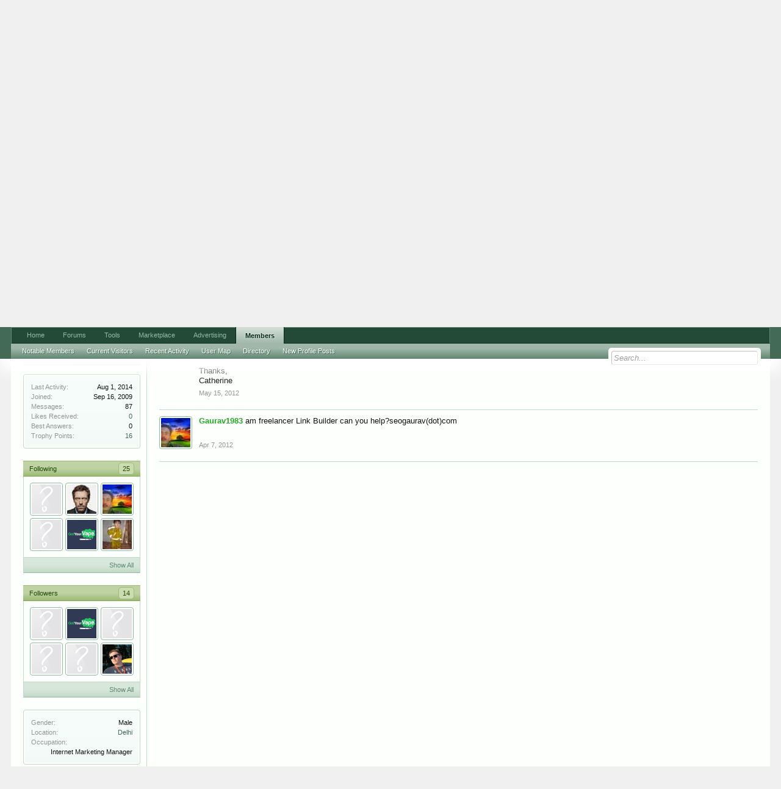

--- FILE ---
content_type: text/html; charset=UTF-8
request_url: https://www.digitalpoint.com/members/richard21.341409/
body_size: 9419
content:
<!DOCTYPE html>
<html id="XenForo" lang="en-US" dir="LTR" class="Public NoJs LoggedOut NoSidebar  Responsive" xmlns:fb="http://www.facebook.com/2008/fbml">
<head>

	<meta charset="utf-8" />
	<meta http-equiv="X-UA-Compatible" content="IE=Edge,chrome=1" />
	
		<meta name="viewport" content="width=device-width, initial-scale=1" />
	
	
		<base href="https://forums.digitalpoint.com/" />
		<script>
			var _b = document.getElementsByTagName('base')[0], _bH = "https://forums.digitalpoint.com/";
			if (_b && _b.href != _bH) _b.href = _bH;
		</script>
	

	<title>&#128113;richard21</title>
	
	<noscript><style>.JsOnly, .jsOnly { display: none !important; }</style></noscript>
	<link rel="stylesheet" href="css.php?css=xenforo,form,public&amp;style=1&amp;dir=LTR&amp;d=1742236250" />
	<link rel="stylesheet" href="css.php?css=bb_code,facebook,login_bar,member_view,message_simple,panel_scroller,ret,ret_a&amp;style=1&amp;dir=LTR&amp;d=1742236250" />
	
	

	<script>

	var _gaq = [['_setAccount', 'UA-51946-4'], ['_trackPageview']];
	!function(d, t)
	{
		var g = d.createElement(t),
			s = d.getElementsByTagName(t)[0];	
		g.async = true;
		g.src = ('https:' == d.location.protocol ? 'https://ssl' : 'http://www') + '.google-analytics.com/ga.js';
		s.parentNode.insertBefore(g, s);
	}
	(document, 'script');

	</script>
		<script src="//x.dpstatic.com/j/jquery/jquery-1.11.0.min.js"></script>	
		
	
<script src="//x.dpstatic.com/j/xenforo/xenforo.js?_v=baf78408"></script>

	<script src="//x.dpstatic.com/j/xenforo/quick_reply_profile.js?_v=baf78408"></script>
	<script src="//x.dpstatic.com/j/xenforo/comments_simple.js?_v=baf78408"></script>

	
	<link rel="apple-touch-icon" href="https://x.dpstatic.com/misc/dps_logo2.png" />
	<link rel="alternate" type="application/rss+xml" title="RSS feed for Digital Point" href="forums/-/index.rss" />
	
	
	<link rel="canonical" href="https://www.digitalpoint.com/members/richard21.341409/" />
	<meta name="description" content="richard21 is a Greenhorn at Digital Point" />
	<meta property="og:site_name" content="Digital Point" />
	<meta property="og:image" name="twitter:image" content="https://forums.digitalpoint.com/styles/default/xenforo/avatars/avatar_male_m.png" />
	<meta property="og:image" content="https://x.dpstatic.com/misc/dps_logo2.png" />
	<meta property="og:type" content="profile" />
	<meta property="og:url" content="https://www.digitalpoint.com/members/richard21.341409/" />
	<meta property="og:title" name="twitter:title" content="richard21" />
	<meta property="og:description" name="twitter:description" content="richard21 is a Greenhorn at Digital Point" />
	
		<meta property="profile:username" content="richard21" />
		<meta property="profile:gender" content="male" />
	
	<meta property="fb:app_id" content="107355682633601" />
	
<meta name="twitter:card" content="summary"><meta name="twitter:site" content="@digitalpoint"><link href="https://plus.google.com/117736206432438125809" rel="publisher" />

</head>

<body>



	

<div id="loginBar">
	<div class="pageWidth">
		<div class="pageContent">	
			<h3 id="loginBarHandle">
				<label for="LoginControl"><a href="https://www.digitalpoint.com/login/" class="concealed noOutline">Log in or Sign up</a></label>
			</h3>
			
			<span class="helper"></span>

			
		</div>
	</div>
</div>


<div id="headerMover">
	<div id="headerProxy"></div>

<div id="content" class="member_view">
	<div class="pageWidth">
		<div class="pageContent">
			<!-- main content area -->
			
			
			
			
						
						
						
						
						<div class="breadBoxTop ">
							
							

<nav>
	
		
			
		
	

	<fieldset class="breadcrumb">
		
			
		<div class="boardTitle"><strong>Digital Point</strong></div>
		
		<span class="crumbs">
			
				<span class="crust homeCrumb" itemscope="itemscope" itemtype="http://data-vocabulary.org/Breadcrumb">
					<a href="//www.digitalpoint.com/" class="crumb" rel="up" itemprop="url"><span itemprop="title">Home</span></a>
					<span class="arrow"><span></span></span>
				</span>
			
			
			
				<span class="crust selectedTabCrumb" itemscope="itemscope" itemtype="http://data-vocabulary.org/Breadcrumb">
					<a href="https://www.digitalpoint.com/members/" class="crumb" rel="up" itemprop="url"><span itemprop="title">Members</span></a>
					<span class="arrow"><span>&gt;</span></span>
				</span>
			
			
			
				
					<span class="crust" itemscope="itemscope" itemtype="http://data-vocabulary.org/Breadcrumb">
						<a href="https://www.digitalpoint.com/members/richard21.341409/" class="crumb" rel="up" itemprop="url"><span itemprop="title">richard21</span></a>
						<span class="arrow"><span>&gt;</span></span>
					</span>
				
			
		</span>
	</fieldset>
</nav>
						</div>
						
						
						
					
						<!--[if lt IE 8]>
							<p class="importantMessage">You are using an out of date browser. It  may not display this or other websites correctly.<br />You should upgrade or use an <a href="https://www.google.com/chrome/browser/" target="_blank">alternative browser</a>.</p>
						<![endif]-->

						
						




<div class="PanelScroller" id="Notices" data-vertical="0" data-speed="400" data-interval="10000">
	<div class="scrollContainer">
		<div class="PanelContainer">
			<ol class="Panels">
				
					<li class="panel Notice DismissParent notice_4">
	<div class="baseHtml noticeContent"><a href="//advertising.digitalpoint.com/digitalpoint-com.1/site-detail"><div class="meme"><div class="name">Advertising</div><div class="image"><img src="//x.dpstatic.com/meme/yuno.svgz"></div><div class="text">y u no do it?</div></div></a>

<h2>Advertising (<a href="//advertising.digitalpoint.com/digitalpoint-com.1/site-detail">learn more</a>)</h2>

Advertise virtually anything here, with CPM banner ads, CPM email ads and CPC contextual links.  You can target relevant areas of the site and show ads based on geographical location of the user if you wish.<br /><br />

<span style="font-weight:bold">Starts at just $1 per CPM or $0.10 per CPC.</span><div class="clear"></div></div>
	
	
</li>
				
			</ol>
		</div>
	</div>
	
	
</div>

						
						
						
						
						
						
						
						
						
						<!-- main template -->
						
 




	







<div class="profilePage" itemscope="itemscope" itemtype="http://data-vocabulary.org/Person">

	<div class="mast">
		<div class="avatarScaler">
			
				<span class="Av341409l">
					<img src="https://forums.digitalpoint.com/styles/default/xenforo/avatars/avatar_male_l.png" alt="richard21" style="" itemprop="photo" />
				</span>
			
		</div>
		
		

		

		<div class="section infoBlock">
			<div class="secondaryContent pairsJustified">

				
				
				
					<dl><dt>Last Activity:</dt>
						<dd><span class="DateTime" title="Aug 1, 2014 at 2:43 AM">Aug 1, 2014</span></dd></dl>
				

				<dl><dt>Joined:</dt>
					<dd>Sep 16, 2009</dd></dl>

				<dl><dt>Messages:</dt>
					<dd>87</dd></dl>

				<dl><dt>Likes Received:</dt>
					<dd><a href="https://www.digitalpoint.com/members/richard21.341409/likes">0</a></dd></dl>

				<dl><dt>Best Answers:</dt>
					<dd>0</dd></dl>
<dl><dt>Trophy Points:</dt>
					<dd><a href="https://www.digitalpoint.com/members/richard21.341409/trophies" class="OverlayTrigger">16</a></dd></dl>
					
				


					
				

			</div>
		</div>

		

		
		<div class="followBlocks">
			
				<div class="section">
					<h3 class="subHeading textWithCount" title="richard21 is following 25 members.">
						<span class="text">Following</span>
						<a href="https://www.digitalpoint.com/members/richard21.341409/following" class="count OverlayTrigger">25</a>
					</h3>
					<div class="primaryContent avatarHeap">
						<ol>
						
							<li>
								<a href="https://www.digitalpoint.com/members/eamo.122075/" class="avatar Av122075s Tooltip" title="eamo" itemprop="contact" data-avatarhtml="true"><span class="img s" style="background-image: url('styles/default/xenforo/avatars/avatar_s.png')">eamo</span></a>
							</li>
						
							<li>
								<a href="https://www.digitalpoint.com/members/bradrx7.160001/" class="avatar Av160001s Tooltip" title="bradrx7" itemprop="contact" data-avatarhtml="true"><span class="img s" style="background-image: url('//x.dpstatic.com/d/avatars/s/160/160001.jpg?1259901442')">bradrx7</span></a>
							</li>
						
							<li>
								<a href="https://www.digitalpoint.com/members/gaurav1983.649527/" class="avatar Av649527s Tooltip" title="Gaurav1983" itemprop="contact" data-avatarhtml="true"><span class="img s" style="background-image: url('//x.dpstatic.com/d/avatars/s/649/649527.jpg?1332929011')">Gaurav1983</span></a>
							</li>
						
							<li>
								<a href="https://www.digitalpoint.com/members/elavenil.7409/" class="avatar Av7409s Tooltip" title="elavenil" itemprop="contact" data-avatarhtml="true"><span class="img s" style="background-image: url('styles/default/xenforo/avatars/avatar_s.png')">elavenil</span></a>
							</li>
						
							<li>
								<a href="https://www.digitalpoint.com/members/lukey372.225405/" class="avatar Av225405s Tooltip" title="lukey372" itemprop="contact" data-avatarhtml="true"><span class="img s" style="background-image: url('//x.dpstatic.com/d/avatars/s/225/225405.jpg?1465312552')">lukey372</span></a>
							</li>
						
							<li>
								<a href="https://www.digitalpoint.com/members/bradepit.220787/" class="avatar Av220787s Tooltip" title="bradepit" itemprop="contact" data-avatarhtml="true"><span class="img s" style="background-image: url('//x.dpstatic.com/d/avatars/s/220/220787.jpg?1335789970')">bradepit</span></a>
							</li>
						
						</ol>
					</div>
					
						<div class="sectionFooter"><a href="https://www.digitalpoint.com/members/richard21.341409/following" class="OverlayTrigger">Show All</a></div>
					
				</div>
			

			
				<div class="section">
					<h3 class="subHeading textWithCount" title="richard21 is being followed by 14 members.">
						<span class="text">Followers</span>
						<a href="https://www.digitalpoint.com/members/richard21.341409/followers" class="count OverlayTrigger">14</a>
					</h3>
					<div class="primaryContent avatarHeap">
						<ol>
						
							<li>
								<a href="https://www.digitalpoint.com/members/customht.339569/" class="avatar Av339569s Tooltip" title="Customht" itemprop="contact" data-avatarhtml="true"><span class="img s" style="background-image: url('styles/default/xenforo/avatars/avatar_s.png')">Customht</span></a>
							</li>
						
							<li>
								<a href="https://www.digitalpoint.com/members/lukey372.225405/" class="avatar Av225405s Tooltip" title="lukey372" itemprop="contact" data-avatarhtml="true"><span class="img s" style="background-image: url('//x.dpstatic.com/d/avatars/s/225/225405.jpg?1465312552')">lukey372</span></a>
							</li>
						
							<li>
								<a href="https://www.digitalpoint.com/members/catty-anand.338477/" class="avatar Av338477s Tooltip" title="catty.anand" itemprop="contact" data-avatarhtml="true"><span class="img s" style="background-image: url('styles/default/xenforo/avatars/avatar_s.png')">catty.anand</span></a>
							</li>
						
							<li>
								<a href="https://www.digitalpoint.com/members/cool-mike2009.332653/" class="avatar Av332653s Tooltip" title="cool.mike2009" itemprop="contact" data-avatarhtml="true"><span class="img s" style="background-image: url('styles/default/xenforo/avatars/avatar_s.png')">cool.mike2009</span></a>
							</li>
						
							<li>
								<a href="https://www.digitalpoint.com/members/elavenil.7409/" class="avatar Av7409s Tooltip" title="elavenil" itemprop="contact" data-avatarhtml="true"><span class="img s" style="background-image: url('styles/default/xenforo/avatars/avatar_s.png')">elavenil</span></a>
							</li>
						
							<li>
								<a href="https://www.digitalpoint.com/members/craiger22.44637/" class="avatar Av44637s Tooltip" title="craiger22" itemprop="contact" data-avatarhtml="true"><span class="img s" style="background-image: url('https://secure.gravatar.com/avatar/2ce9a021cbdc400c98f48d2bc9f35977?s=96&amp;d=https%3A%2F%2Fforums.digitalpoint.com%2Fstyles%2Fdefault%2Fxenforo%2Favatars%2Favatar_s.png')">craiger22</span></a>
							</li>
						
						</ol>
					</div>
					
						<div class="sectionFooter"><a href="https://www.digitalpoint.com/members/richard21.341409/followers" class="OverlayTrigger">Show All</a></div>
					
				</div>
			
		</div>
		

		

		
		<div class="section infoBlock">
			<dl class="secondaryContent pairsJustified">
			
				
					<dl><dt>Gender:</dt>
						<dd itemprop="gender">Male</dd></dl>
				

				

				

				
					<dl><dt>Location:</dt>
						<dd><a href="misc/location-info?location=Delhi" rel="nofollow" target="_blank" itemprop="address">Delhi</a></dd></dl>
				

				
					<dl><dt>Occupation:</dt>
						<dd itemprop="role">Internet Marketing Manager</dd></dl>
				
			
			</dl>
		</div>
		
		
		
			
		

		

		
		

	</div>

	<div class="mainProfileColumn">

		<div class="section primaryUserBlock">
			<div class="mainText secondaryContent">
				<div class="followBlock">
					
					
				</div>

				<h1 itemprop="name" class="username"><span class="style2">richard21</span></h1>

				<p class="userBlurb">
					<span class="userTitle" itemprop="title">Greenhorn</span>, Male, <span class="muted">from</span> <a href="misc/location-info?location=Delhi" class="concealed" target="_blank" rel="nofollow">Delhi</a>
				</p>
				

				

				
					<dl class="pairsInline lastActivity">
						<dt>Last seen:</dt>
						<dd>
							
								<span class="DateTime" title="Aug 1, 2014 at 2:43 AM">Aug 1, 2014</span>
							
						</dd>
					</dl>
				
			</div>
			
			<ul class="tabs mainTabs Tabs" data-panes="#ProfilePanes > li" data-history="on">
				<li><a href="/members/richard21.341409/#profilePosts">Profile Posts</a></li>
				<li><a href="/members/richard21.341409/#recentActivity">Recent Activity</a></li>
				<li><a href="/members/richard21.341409/#postings">Postings</a></li>
				<li><a href="/members/richard21.341409/#info">Information</a></li>
				
				<li><a href="https://www.digitalpoint.com/members/richard21.341409/#marketplace">Marketplace</a></li>
<li><a href="https://www.digitalpoint.com/members/richard21.341409/#postareas">Areas</a></li>
<li><a href="https://www.digitalpoint.com/members/richard21.341409/#geo">Geo</a></li>


			</ul>
		</div>

		<ul id="ProfilePanes">
			<li id="profilePosts" class="profileContent">

			
				

				
				
				

				<form action="inline-mod/profile-post/switch" method="post"
					class="InlineModForm section"
					data-cookieName="profilePosts"
					data-controls="#InlineModControls"
					data-imodOptions="#ModerationSelect option">

					<ol class="messageSimpleList" id="ProfilePostList">
						
							
								
									


	





<li id="profile-post-52611" class="primaryContent messageSimple   " data-author="globolstaffsales">

	<a href="https://www.digitalpoint.com/members/globolstaffsales.342744/" class="avatar Av342744s" data-avatarhtml="true"><img src="//x.dpstatic.com/d/avatars/s/342/342744.jpg?1337154521" width="96" height="96" alt="globolstaffsales" /></a>
	
	<div class="messageInfo">
		
		

		<div class="messageContent">
			
				<a href="https://www.digitalpoint.com/members/globolstaffsales.342744/" class="username poster" dir="auto"><span class="style2">globolstaffsales</span></a>
			
			<article><blockquote class="ugc baseHtml">Hello,<br />
<br />
I have ever worked for my clients in travel niche. Let me know if you are interested in hiring someone to generate traffic for your travel sites.<br />
<br />
Thanks,<br />
Catherine</blockquote></article>
		</div>

		

		<div class="messageMeta">
				<div class="privateControls">
					
					<a href="profile-posts/52611/" title="Permalink" class="item muted"><span class="DateTime" title="May 15, 2012 at 7:22 PM">May 15, 2012</span></a>
					
					
					
					
					
					
					
					
					
					
				</div>
			
		</div>

		<ol class="messageResponse">

			<li id="likes-wp-52611">
				
			</li>

			

			

		</ol>

	
	</div>
</li>


								
							
								
									


	





<li id="profile-post-51970" class="primaryContent messageSimple   " data-author="Gaurav1983">

	<a href="https://www.digitalpoint.com/members/gaurav1983.649527/" class="avatar Av649527s" data-avatarhtml="true"><img src="//x.dpstatic.com/d/avatars/s/649/649527.jpg?1332929011" width="96" height="96" alt="Gaurav1983" /></a>
	
	<div class="messageInfo">
		
		

		<div class="messageContent">
			
				<a href="https://www.digitalpoint.com/members/gaurav1983.649527/" class="username poster" dir="auto"><span class="style2">Gaurav1983</span></a>
			
			<article><blockquote class="ugc baseHtml">am freelancer Link Builder can you help?seogaurav(dot)com</blockquote></article>
		</div>

		

		<div class="messageMeta">
				<div class="privateControls">
					
					<a href="profile-posts/51970/" title="Permalink" class="item muted"><span class="DateTime" title="Apr 7, 2012 at 10:09 PM">Apr 7, 2012</span></a>
					
					
					
					
					
					
					
					
					
					
				</div>
			
		</div>

		<ol class="messageResponse">

			<li id="likes-wp-51970">
				
			</li>

			

			

		</ol>

	
	</div>
</li>


								
							
						
					</ol>

					

					<div class="pageNavLinkGroup">
						<div class="linkGroup SelectionCountContainer"></div>
						<div class="linkGroup" style="display: none"><a href="javascript:" class="muted JsOnly DisplayIgnoredContent Tooltip" title="Show hidden content by ">Show Ignored Content</a></div>
						
					</div>

					<input type="hidden" name="_xfToken" value="" />
				</form>

			

			</li>

			
			<li id="recentActivity" class="profileContent" data-loadUrl="https://www.digitalpoint.com/members/richard21.341409/recent-activity">
				<span class="JsOnly">Loading...</span>
				<noscript><a href="https://www.digitalpoint.com/members/richard21.341409/recent-activity">View</a></noscript>
			</li>
			

			<li id="postings" class="profileContent" data-loadUrl="https://www.digitalpoint.com/members/richard21.341409/recent-content">
				<span class="JsOnly">Loading...</span>
				<noscript><a href="https://www.digitalpoint.com/members/richard21.341409/recent-content">View</a></noscript>
			</li>

			<li id="info" class="profileContent">

				
					<div class="section">
						<h3 class="textHeading">About</h3>

						<div class="primaryContent">
							
								
									<div class="pairsColumns aboutPairs">
									
										
											<dl><dt>Gender:</dt> <dd>Male</dd></dl>
										

										

										

										
											<dl><dt>Location:</dt> <dd><a href="misc/location-info?location=Delhi" target="_blank" rel="nofollow" itemprop="address" class="concealed">Delhi</a></dd></dl>
										

										
											<dl><dt>Occupation:</dt> <dd>Internet Marketing Manager</dd></dl>
										
										
										
											
												
	<dl>
		<dt>Interests:</dt> 
		<dd>
			
				Travelling
			
		</dd>
	</dl>

											
										
									
									</div>
								

								
							
						</div>
					</div>
				

				<div class="section">
					<h3 class="textHeading">Interact</h3>

					<div class="primaryContent">
						<div class="pairsColumns contactInfo">
							<dl>
								<dt>Content:</dt>
								<dd><ul>
									
									<li><a href="https://www.digitalpoint.com/search/member?user_id=341409" rel="nofollow">Find all content by richard21</a></li>
									<li><a href="https://www.digitalpoint.com/search/member?user_id=341409&amp;content=thread" rel="nofollow">Find all threads by richard21</a></li>
									
								</ul></dd>
							</dl>
							
							
								
									
	<dl>
		<dt>Facebook:</dt> 
		<dd>
			
				dwivedidilip
			
		</dd>
	</dl>

								
									
	<dl>
		<dt>Twitter:</dt> 
		<dd>
			
				dwivedi_dilip
			
		</dd>
	</dl>

								
							
						</div>
					</div>
				</div>
				
				

			</li>
			
			
			
			
<li id="marketplace" class="profileContent" data-loadUrl="marketplace/341409/profile-tab">
	Loading...
	<noscript><a href="marketplace/341409/profile-tab">View</a></noscript>
</li>

<li id="postareas" class="profileContent" data-loadUrl="https://www.digitalpoint.com/members/richard21.341409/post-areas">
	Loading...
	<noscript><a href="https://www.digitalpoint.com/members/richard21.341409/post-areas">View</a></noscript>
</li>

<li id="geo" class="profileContent" data-loadUrl="https://www.digitalpoint.com/members/richard21.341409/geo">
	Loading...
	<noscript><a href="https://www.digitalpoint.com/members/richard21.341409/geo">View</a></noscript>
</li>



		</ul>
	</div>

</div>
						
						
						
						
							<!-- login form, to be moved to the upper drop-down -->
							







<form action="https://www.digitalpoint.com/login/login" method="post" class="xenForm eAuth" id="login" style="display:none">

	
		<ul id="eAuthUnit">
			
				
				
					
					<li><a href="https://www.digitalpoint.com/register/facebook?reg=1" class="fbLogin" tabindex="110"><span>Log in with Facebook</span></a></li>
				
				
				
				
				
				
			
		</ul>
	

	<div class="ctrlWrapper">
		<dl class="ctrlUnit">
			<dt><label for="LoginControl">Your name or email address:</label></dt>
			<dd><input type="text" name="login" id="LoginControl" class="textCtrl" tabindex="101" /></dd>
		</dl>
	
	
		<dl class="ctrlUnit">
			<dt>
				<label for="ctrl_password">Do you already have an account?</label>
			</dt>
			<dd>
				<ul>
					<li><label for="ctrl_not_registered"><input type="radio" name="register" value="1" id="ctrl_not_registered" tabindex="105" />
						No, create an account now.</label></li>
					<li><label for="ctrl_registered"><input type="radio" name="register" value="0" id="ctrl_registered" tabindex="105" checked="checked" class="Disabler" />
						Yes, my password is:</label></li>
					<li id="ctrl_registered_Disabler">
						<input type="password" name="password" class="textCtrl" id="ctrl_password" tabindex="102" />
						<div class="lostPassword"><a href="https://www.digitalpoint.com/lost-password/" class="OverlayTrigger OverlayCloser" tabindex="106">Forgot your password?</a></div>
<input type="text" name="code" class="textCtrl" id="ctrl_code" placeholder="Two-factor code (optional)" tabindex="106" />
					</li>
				</ul>
			</dd>
		</dl>
	
		
		<dl class="ctrlUnit submitUnit">
			<dt></dt>
			<dd>
				<input type="submit" class="button primary" value="Log in" tabindex="104" data-loginPhrase="Log in" data-signupPhrase="Sign up" />
				<label for="ctrl_remember" class="rememberPassword"><input type="checkbox" name="remember" value="1" id="ctrl_remember" tabindex="103" /> Stay logged in</label>
			</dd>
		</dl>
	</div>

	<input type="hidden" name="cookie_check" value="1" />
	<input type="hidden" name="redirect" value="/members/richard21.341409/" />
	<input type="hidden" name="_xfToken" value="" />

</form>
						
						
					
			
						
			<div class="breadBoxBottom">

<nav>
	
		
			
		
	

	<fieldset class="breadcrumb">
		
			
		<div class="boardTitle"><strong>Digital Point</strong></div>
		
		<span class="crumbs">
			
				<span class="crust homeCrumb">
					<a href="//www.digitalpoint.com/" class="crumb"><span>Home</span></a>
					<span class="arrow"><span></span></span>
				</span>
			
			
			
				<span class="crust selectedTabCrumb">
					<a href="https://www.digitalpoint.com/members/" class="crumb"><span>Members</span></a>
					<span class="arrow"><span>&gt;</span></span>
				</span>
			
			
			
				
					<span class="crust">
						<a href="https://www.digitalpoint.com/members/richard21.341409/" class="crumb"><span>richard21</span></a>
						<span class="arrow"><span>&gt;</span></span>
					</span>
				
			
		</span>
	</fieldset>
</nav></div>
			
						
			
						
		</div>
	</div>
</div>

<header>
	


<div id="header">
	<div id="logoBlock">
	<div class="pageWidth">
		<div class="pageContent">
			<div id="header_middle"><a id="yah" href="https://advertising.digitalpoint.com/digitalpoint-com.1/site-detail">Your Ad Here</a><!-- google_ad_section_start(weight=ignore) --><a href="https://advertising.digitalpoint.com/digitalpoint-com.1/site-detail" target="_blank" rel="nofollow"><div class="header_middle_inner" style="background-color:orange;border-radius:100px 10px 0px;box-shadow:0 0 0 1px #eee inset,5px 30px yellow inset;"><div class="title internal">Your Ad Here</div><div class="description" style="color: black">Reach millions of eyes by running your ad here.</div></div></a><!-- google_ad_section_end --></div>
<div id="header_data"><div class="guest">Log in to view your Analytics, AdSense & PayPal stats</div></div>

			
			<div id="logo"><a href="//www.digitalpoint.com/">

				<span></span>
				

<div class="logo" alt="Digital Point"></div>

			</a></div>
			
			<span class="helper"></span>
		</div>
	</div>
</div>
	

<div id="navigation" class="pageWidth withSearch">
	<div class="pageContent">
		<nav>

<div class="navTabs">
	<ul class="publicTabs">
	
		<!-- home -->
		
		
		
		<!-- extra tabs: home -->
		
		
			
				<li class="navTab portal PopupClosed">
					<a href="//www.digitalpoint.com/" class="navLink" accesskey="w">Home</a>
					
				</li>
			
		
		
		
		
		<!-- forums -->
		
			<li class="navTab forums Popup PopupControl PopupClosed ">
			
				<a href="https://forums.digitalpoint.com/" class="navLink NoPopupGadget" rel="Menu" accesskey="f">Forums</a>
				
				
				<div class="Menu JsOnly tabMenu forumsTabLinks">
					
					<ul class="secondaryContent blockLinksList">
					
						
						<li><a href="https://www.digitalpoint.com/search/?type=post">Search Forums</a></li>
						
						<li><a href="find-new/posts" rel="nofollow">Recent Posts</a></li>
<li><a href="spy/">Spy</a></li>
					
					</ul>
				</div>


			</li>
		
		
		
		<!-- extra tabs: middle -->
		
		
			
				<li class="navTab tools Popup PopupControl PopupClosed">
			
				<a href="//tools.digitalpoint.com/" class="navLink NoPopupGadget" rel="Menu" accesskey="t">Tools</a>
				
				
				<div class="Menu JsOnly tabMenu toolsTabLinks">
					
					<div class="secondaryContent">
	<div class="muted">Most used tools...</div>
</div>

<ul class="secondaryContent blockLinksList">
	<li><a href="//tools.digitalpoint.com/tracker">Rank Checker</a></li>
	<li><a href="//tools.digitalpoint.com/cookie-search">Cookie Search</a></li>
	<li><a href="//tools.digitalpoint.com/site-search">Site Search Engine</a></li>
</ul>
				</div>
			</li>
			
		
			
				<li class="navTab marketplace Popup PopupControl PopupClosed">
			
				<a href="https://marketplace.digitalpoint.com/" class="navLink NoPopupGadget" rel="Menu" accesskey="m">Marketplace</a>
				
				
				<div class="Menu JsOnly tabMenu marketplaceTabLinks">
					
					<ul class="secondaryContent blockLinksList">
	<li><a href="https://marketplace.digitalpoint.com/sites">Sites</a></li>
	<li><a href="https://marketplace.digitalpoint.com/domains">Domains</a></li>
	<li><a href="https://marketplace.digitalpoint.com/plug-ins-add-ons.1/category">Plugins/Add-ons</a></li>
	<li><a href="https://marketplace.digitalpoint.com/scripts.3/category">Scripts</a></li>
	<li><a href="https://marketplace.digitalpoint.com/templates-styles.2/category">Templates/Styles</a></li>
	<li><a href="https://marketplace.digitalpoint.com/designs.26/category">Graphic Designs</a></li>
	<li><a href="https://marketplace.digitalpoint.com/ebooks.4/category">eBooks</a></li>
	<li><a href="https://marketplace.digitalpoint.com/articles">Articles</a></li>

</ul>


				</div>
			</li>
			
		
			
				<li class="navTab advertising Popup PopupControl PopupClosed">
			
				<a href="https://advertising.digitalpoint.com/" class="navLink NoPopupGadget" rel="Menu" accesskey="a">Advertising</a>
				
				
				<div class="Menu JsOnly tabMenu advertisingTabLinks">
					
					

<ul class="secondaryContent blockLinksList">
	<li><a href="https://advertising.digitalpoint.com/advertiser">Buy Ad Space</a></li>
	<li><a href="https://advertising.digitalpoint.com/publisher">Sell Ad Space On Your Sites</a></li>
</ul>

<ul class="secondaryContent blockLinksList">
	<li><a href="https://advertising.digitalpoint.com/digitalpoint-com.1/site-detail">Advertise on digitalpoint.com</a></li>
</ul>
				</div>
			</li>
			
		
		
		
		
		<!-- members -->
		
			<li class="navTab members selected">
			
				<a href="https://www.digitalpoint.com/members/" class="navLink NoPopupGadget" rel="Menu" accesskey="m">Members</a>
				
				
				<div class="tabLinks membersTabLinks">
					
					<ul class="secondaryContent blockLinksList">
					
						<li><a href="https://www.digitalpoint.com/members/">Notable Members</a></li>
						
						<li><a href="https://www.digitalpoint.com/online/">Current Visitors</a></li>
						<li><a href="recent-activity/">Recent Activity</a></li>
<li><a href="https://www.digitalpoint.com/members/usermap">User Map</a></li>
<li><a href="//directory.digitalpoint.com/">Directory</a></li>
						<li><a href="find-new/profile-posts">New Profile Posts</a></li>
					
					</ul>
				</div>
			</li>
						
		
		<!-- extra tabs: end -->
		

		<!-- responsive popup -->
		<li class="navTab navigationHiddenTabs Popup PopupControl PopupClosed" style="display:none">	
						
			<a rel="Menu" class="navLink NoPopupGadget"><span class="menuIcon">Menu</span></a>
			
			<div class="Menu JsOnly blockLinksList primaryContent" id="NavigationHiddenMenu"></div>
		</li>
			
		
		<!-- no selection -->
		
		
	</ul>
	
	
</div>

<span class="helper"></span>
			
		</nav>	
	</div>
</div>
	

<div id="searchBar" class="pageWidth">
	
	<span id="QuickSearchPlaceholder" title="Search">Search</span>
	<fieldset id="QuickSearch">
		<form action="https://www.digitalpoint.com/search/search" method="post" class="formPopup">
			
			<div class="primaryControls">
				<!-- block: primaryControls -->
				<input type="search" name="keywords" value="" class="textCtrl" placeholder="Search..." results="0" title="Enter your search and hit enter" id="QuickSearchQuery" />				
				<!-- end block: primaryControls -->
			</div>
			
			<div class="secondaryControls">
				<div class="controlsWrapper">
				
					<!-- block: secondaryControls -->
					<dl class="ctrlUnit">
						<dt></dt>
						<dd><ul>
							<li><label><input type="checkbox" name="title_only" value="1"
								id="search_bar_title_only" class="AutoChecker"
								data-uncheck="#search_bar_thread" /> Search titles only</label></li>
						</ul></dd>
					</dl>
				
					<dl class="ctrlUnit">
						<dt><label for="searchBar_users">Posted by Member:</label></dt>
						<dd>
							<input type="text" name="users" value="" class="textCtrl AutoComplete" id="searchBar_users" />
							<p class="explain">Separate names with a comma.</p>
						</dd>
					</dl>
				
					<dl class="ctrlUnit">
						<dt><label for="searchBar_date">Newer Than:</label></dt>
						<dd><input type="date" name="date" value="" class="textCtrl" id="searchBar_date" /></dd>
					</dl>
					
					

				</div>
				<!-- end block: secondaryControls -->
				
				<dl class="ctrlUnit submitUnit">
					<dt></dt>
					<dd>
						<input type="submit" value="Search" class="button primary Tooltip" title="Find Now" />
						<div class="Popup" id="commonSearches">
							<a rel="Menu" class="button NoPopupGadget Tooltip" title="Useful Searches" data-tipclass="flipped"><span class="arrowWidget"></span></a>
							<div class="Menu">
								<div class="primaryContent menuHeader">
									<h3>Useful Searches</h3>
								</div>
								<ul class="secondaryContent blockLinksList">
									<!-- block: useful_searches -->
									<li><a href="find-new/posts?recent=1" rel="nofollow">Recent Posts</a></li>
									
									<!-- end block: useful_searches -->
								</ul>
							</div>
						</div>
						<a href="https://www.digitalpoint.com/search/" class="button moreOptions Tooltip" title="Advanced Search">More...</a>
					</dd>
				</dl>
				
			</div>
			
			<input type="hidden" name="_xfToken" value="" />
		</form>		
	</fieldset>
	
</div>
</div>

	
	
</header>

</div>

<footer>
	


<div class="footer">
	<div class="pageWidth">
		<div class="pageContent">
			
			
			<ul class="footerLinks">
			
				
					<li><a href="https://twitter.com/digitalpoint" >Contact Us</a></li>
				
				<li><a href="https://www.digitalpoint.com/help/">Help</a></li>
				<li><a href="//www.digitalpoint.com/" class="homeLink">Home</a></li>
				
				<li><a href="forums/-/index.rss" rel="alternate" class="globalFeed" target="_blank"
					title="RSS feed for Digital Point">RSS</a></li>
			
			</ul>
			
			<span class="helper"></span>
		</div>
	</div>
</div>

<div class="footerLegal">
	<div class="pageWidth">
		<div class="pageContent">
			<ul id="legal">

			
				<li><a href="https://www.digitalpoint.com/help/terms">Terms</a></li>
				
			
			</ul>
			
			<div id="copyright"> </div>
			
		
			
			
			<span class="helper"></span>
		</div>
	</div>	
</div>

</footer>

<script>


jQuery.extend(true, XenForo,
{
	visitor: { user_id: 0 },
	serverTimeInfo:
	{
		now: 1769014716,
		today: 1768982400,
		todayDow: 3
	},
	_lightBoxUniversal: "0",
	_enableOverlays: "1",
	_animationSpeedMultiplier: "1",
	_overlayConfig:
	{
		top: "10%",
		speed: 200,
		closeSpeed: 100,
		mask:
		{
			color: "rgb(255, 255, 255)",
			opacity: "0.6",
			loadSpeed: 200,
			closeSpeed: 100
		}
	},
	_ignoredUsers: [],
	_loadedScripts: {"member_view":true,"message_simple":true,"bb_code":true,"ret_a":true,"ret":true,"login_bar":true,"panel_scroller":true,"facebook":true,"\/\/x.dpstatic.com\/j\/xenforo\/quick_reply_profile.js?_v=baf78408":true,"\/\/x.dpstatic.com\/j\/xenforo\/comments_simple.js?_v=baf78408":true},
	_cookieConfig: { path: "/", domain: ".digitalpoint.com", prefix: "xf_"},
	_csrfToken: "",
	_csrfRefreshUrl: "https://www.digitalpoint.com/login/csrf-token-refresh",
	_jsVersion: "baf78408"
});


</script>




</body>
</html>

--- FILE ---
content_type: application/javascript
request_url: https://x.dpstatic.com/j/xenforo/comments_simple.js?_v=baf78408
body_size: 563
content:
/*
 * XenForo comments_simple.min.js
 * Copyright 2010-2016 XenForo Ltd.
 * Released under the XenForo License Agreement: http://xenforo.com/license-agreement
 */
(function(c){XenForo.CommentLoader=function(a){this.__construct(a)};XenForo.CommentLoader.prototype={__construct:function(a){this.$link=a;a.click(c.context(this,"click"))},click:function(a){var b=this.$link.data("loadparams");typeof b!="object"&&(b={});a.preventDefault();XenForo.ajax(this.$link.attr("href"),b,c.context(this,"loadSuccess"),{type:"GET"})},loadSuccess:function(a){var b;b=this.$link.data("replace");var d;if(XenForo.hasResponseError(a))return!1;b=b?c(b):this.$link.parent();if(a.comments&&
a.comments.length){for(d=0;d<a.comments.length;d++)c(a.comments[d]).xfInsert("insertBefore",b);b.xfHide()}else b.xfRemove()}};XenForo.CommentPoster=function(a){this.__construct(a)};XenForo.CommentPoster.prototype={__construct:function(a){this.$link=a;this.$commentArea=c(a.data("commentarea"));this.submitUrl=this.$commentArea.data("submiturl")?this.$commentArea.data("submiturl"):a.attr("href");a.click(c.context(this,"click"));this.$commentArea.find("input:submit, button").click(c.context(this,"submit"))},
click:function(a){a.preventDefault();this.$commentArea.xfFadeDown(XenForo.speed.fast,function(){c(this).find('textarea[name="message"]').focus()})},submit:function(a){a.preventDefault();a=this.$commentArea.closest("form");a.length&&(a.data("MultiSubmitDisable")||XenForo.MultiSubmitFix(a),a.data("MultiSubmitDisable")());XenForo.ajax(this.submitUrl,{message:this.$commentArea.find('textarea[name="message"]').val()},c.context(this,"submitSuccess"))},submitSuccess:function(a){var b=this.$commentArea.closest("form");
b.data("MultiSubmitEnable")&&b.data("MultiSubmitEnable")();if(XenForo.hasResponseError(a))return!1;a.comment&&c(a.comment).xfInsert("insertBefore",this.$commentArea);this.$commentArea.find('textarea[name="message"]').val("")}};XenForo.register("a.CommentLoader","XenForo.CommentLoader");XenForo.register("a.CommentPoster","XenForo.CommentPoster")})(jQuery,this,document);
